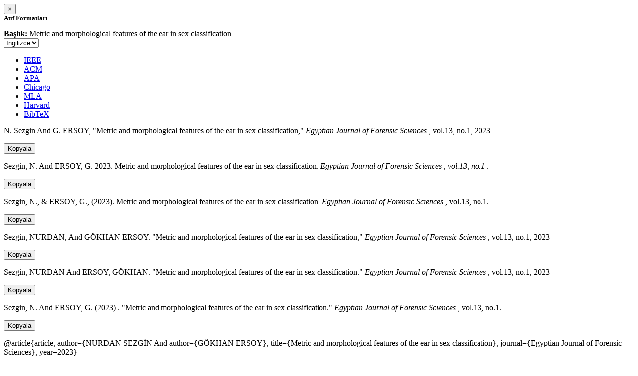

--- FILE ---
content_type: text/html; charset=utf-8
request_url: https://avesis.ksbu.edu.tr/activitycitation/index/1/dfe22b1c-d5f2-41d0-9ac9-12cf0da25091
body_size: 10657
content:
<link href="/Content/mainpage/css/custom.css" rel="stylesheet" />
<link href="/Content/mainpage/vendor/select2/css/select2.min.css" rel="stylesheet" />
<link href="/Content/mainpage/vendor/select2-bootstrap-theme/select2-bootstrap.min.css" rel="stylesheet" />
<style>
    .citationmodal-body {
        color: black !important;
    }

    .citationmodal-button {
        color: #fff !important;
        background-color: #08c !important;
        border-color: #08c #08c #069 !important;
    }
    .citationmodal-button:hover{
        color:white!important;
    }
</style>
<div class="modal-header">
    <button type="button" class="close" data-dismiss="modal" aria-label="Close">
        <span aria-hidden="true">&times;</span>
    </button>
    <h5 class="modal-title">
        <strong>Atıf Formatları</strong>
    </h5>
</div>
<div class="modal-body citationmodal-body">
    <div class="form-group">
        <div class="col-md-10 col-sm-9 col-xs-10" style="padding-left:0">
            <label><strong>Başlık: </strong> </label>
            <span>Metric and morphological features of the ear in sex classification</span>
        </div>
        <div class="col-md-2 col-sm-3 col-xs-2" style="padding-right:0">
            <select class="dropdown pull-right" id="lang-control">
                <option value="Secondary" selected>İngilizce</option>
                <option value="Primary">T&#252;rk&#231;e</option>
            </select>
        </div>
    </div>
    <div id="citation-modal-tabs">
        <ul class="nav nav-tabs">
            <li class="active" style="width:14%">
                <a href="#ieee" data-toggle="tab">IEEE</a>
            </li>
            <li style="width:14%">
                <a href="#acm" data-toggle="tab">ACM</a>
            </li>
            <li style="width:14%">
                <a href="#apa" data-toggle="tab">APA</a>
            </li>
            <li style="width:15%">
                <a href="#chicago" data-toggle="tab">Chicago</a>
            </li>
            <li style="width:14%">
                <a href="#mla" data-toggle="tab">MLA</a>
            </li>
            <li style="width:15%">
                <a href="#harvard" data-toggle="tab">Harvard</a>
            </li>
            <li style="width:14%">
                <a href="#bibtex" data-toggle="tab">BibTeX</a>
            </li>
        </ul>
        <div class="tab-content">
            <div class="tab-pane active" id="ieee">
                <p class="col-md-11 col-sm-11 col-xs-11" id="ieee-content">
                    N.  Sezgin And G.  ERSOY, "Metric and morphological features of the ear in sex classification,"  <i>Egyptian Journal of Forensic Sciences</i> , vol.13, no.1, 2023
                </p>
                <div class="col-md-1 col-sm-1 col-xs-1">
                    <button id="ieee-content-button" class="btn btn-md btn-clipboard" onclick="copyToClipboard('#ieee-content')">Kopyala</button>
                </div>
            </div>
            <div class="tab-pane" id="acm">
                <p class="col-md-11 col-sm-11 col-xs-11" id="acm-content">
                    Sezgin, N.  And ERSOY, G. 2023. Metric and morphological features of the ear in sex classification.  <i>Egyptian Journal of Forensic Sciences</i> ,  <i>vol.13, no.1</i> .
                </p>
                <div class="col-md-1 col-sm-1 col-xs-1">
                    <button id="acm-content-button" class="btn btn-md btn-clipboard" onclick="copyToClipboard('#acm-content')">Kopyala</button>
                </div>
            </div>
            <div class="tab-pane" id="apa">
                <p class="col-md-11 col-sm-11 col-xs-11" id="apa-content">
                    Sezgin, N.,  & ERSOY, G., (2023). Metric and morphological features of the ear in sex classification.  <i>Egyptian Journal of Forensic Sciences</i> , vol.13, no.1.
                </p>
                <div class="col-md-1 col-sm-1 col-xs-1">
                    <button id="apa-content-button"  class="btn btn-md btn-clipboard" onclick="copyToClipboard('#apa-content')">Kopyala</button>
                </div>
            </div>
            <div class="tab-pane" id="chicago">
                <p class="col-md-11 col-sm-11 col-xs-11" id="chicago-content">
                    Sezgin, NURDAN,  And GÖKHAN ERSOY. "Metric and morphological features of the ear in sex classification,"  <i>Egyptian Journal of Forensic Sciences</i> , vol.13, no.1, 2023
                </p>
                <div class="col-md-1 col-sm-1 col-xs-1">
                    <button id="chicago-content-button" class="btn btn-md btn-clipboard" onclick="copyToClipboard('#chicago-content')">Kopyala</button>
                </div>
            </div>
            <div class="tab-pane" id="mla">
                <p class="col-md-11 col-sm-11 col-xs-11" id="mla-content">
                    Sezgin, NURDAN And ERSOY, GÖKHAN.  "Metric and morphological features of the ear in sex classification."  <i>Egyptian Journal of Forensic Sciences</i> , vol.13, no.1, 2023
                </p>
                <div class="col-md-1 col-sm-1 col-xs-1">
                    <button id="mla-content-button" class="btn btn-md btn-clipboard" onclick="copyToClipboard('#mla-content')">Kopyala</button>
                </div>
            </div>
            <div class="tab-pane" id="harvard">
                <p class="col-md-11 col-sm-11 col-xs-11" id="harvard-content">
                    Sezgin, N.  And ERSOY, G. (2023) . "Metric and morphological features of the ear in sex classification."  <i>Egyptian Journal of Forensic Sciences</i> , vol.13, no.1.
                </p>
                <div class="col-md-1 col-sm-1 col-xs-1">
                    <button id="harvard-content-button" class="btn btn-md btn-clipboard" onclick="copyToClipboard('#harvard-content')">Kopyala</button>
                </div>
            </div>
            <div class="tab-pane" id="bibtex">
                <p class="col-md-11 col-sm-11 col-xs-11" id="bibtex-content">
                    @article{article, author={NURDAN SEZGİN And author={GÖKHAN ERSOY}, title={Metric and morphological features of the ear in sex classification}, journal={Egyptian Journal of Forensic Sciences}, year=2023}
                </p>
                <div class="col-md-1 col-sm-1 col-xs-1">
                    <button id="bibtex-content-button" class="btn btn-md btn-clipboard" onclick="copyToClipboard('#bibtex-content')">Kopyala</button>
                </div>
            </div>
        </div>
    </div>
</div>
<div class="modal-footer">
    <button type="button" class="btn btn-close citationmodal-button" data-dismiss="modal">Kapat</button>
</div>
<script src="/Content/backoffice/vendor/select2/js/select2.full.min.js"></script>
<script type="text/javascript">
    $(function () {
        $('#lang-control').change(function () {
            var data = $(this).val();
            if (data == "Primary") {
                $("#ieee-content").html(`N.  Sezgin Ve G.  ERSOY, "Metric and morphological features of the ear in sex classification,"  <i>Egyptian Journal of Forensic Sciences</i> , cilt.13, sa.1, 2023`);
                $("#acm-content").html(`Sezgin, N.  Ve ERSOY, G. 2023. Metric and morphological features of the ear in sex classification.  <i>Egyptian Journal of Forensic Sciences</i> ,  <i>cilt.13, sa.1</i> .`);
                $("#apa-content").html(`Sezgin, N.,  & ERSOY, G., (2023). Metric and morphological features of the ear in sex classification.  <i>Egyptian Journal of Forensic Sciences</i> , cilt.13, sa.1.`);
                $("#mla-content").html(`Sezgin, NURDAN Ve ERSOY, GÖKHAN.  "Metric and morphological features of the ear in sex classification."  <i>Egyptian Journal of Forensic Sciences</i> , cilt.13, sa.1, 2023`);
                $("#harvard-content").html(`Sezgin, N.  Ve ERSOY, G. (2023) . "Metric and morphological features of the ear in sex classification."  <i>Egyptian Journal of Forensic Sciences</i> , cilt.13, sa.1.`);
                $("#chicago-content").html(`Sezgin, NURDAN,  Ve GÖKHAN ERSOY. "Metric and morphological features of the ear in sex classification,"  <i>Egyptian Journal of Forensic Sciences</i> , cilt.13, sa.1, 2023`);
                $("#bibtex-content").html(`@article{article, author={NURDAN SEZGİN Ve author={GÖKHAN ERSOY}, title={Metric and morphological features of the ear in sex classification}, journal={Egyptian Journal of Forensic Sciences}, year=2023}`);
            }
            else if (data == "Secondary") {
                $("#ieee-content").html(`N.  Sezgin And G.  ERSOY, "Metric and morphological features of the ear in sex classification,"  <i>Egyptian Journal of Forensic Sciences</i> , vol.13, no.1, 2023`);
                $("#acm-content").html(`Sezgin, N.  And ERSOY, G. 2023. Metric and morphological features of the ear in sex classification.  <i>Egyptian Journal of Forensic Sciences</i> ,  <i>vol.13, no.1</i> .`);
                $("#apa-content").html(`Sezgin, N.,  & ERSOY, G., (2023). Metric and morphological features of the ear in sex classification.  <i>Egyptian Journal of Forensic Sciences</i> , vol.13, no.1.`);
                $("#mla-content").html(`Sezgin, NURDAN And ERSOY, GÖKHAN.  "Metric and morphological features of the ear in sex classification."  <i>Egyptian Journal of Forensic Sciences</i> , vol.13, no.1, 2023`);
                $("#harvard-content").html(`Sezgin, N.  And ERSOY, G. (2023) . "Metric and morphological features of the ear in sex classification."  <i>Egyptian Journal of Forensic Sciences</i> , vol.13, no.1.`);
                $("#chicago-content").html(`Sezgin, NURDAN,  And GÖKHAN ERSOY. "Metric and morphological features of the ear in sex classification,"  <i>Egyptian Journal of Forensic Sciences</i> , vol.13, no.1, 2023`);
                $("#bibtex-content").html(`@article{article, author={NURDAN SEZGİN And author={GÖKHAN ERSOY}, title={Metric and morphological features of the ear in sex classification}, journal={Egyptian Journal of Forensic Sciences}, year=2023}`);
            }
        });
    });
    function copyToClipboard(element) {
        var $temp = $("<input>");
        $("body").append($temp);
        $temp.val($(element).text()).select();
        document.execCommand("copy");
        $temp.remove();
        $('.btn-clipboard').removeAttr('data-original-title');
        $(element + '-button').attr('data-original-title', 'İçerik panoya kopyalandı.');
        $(element + '-button').tooltip('show');
    }
</script>